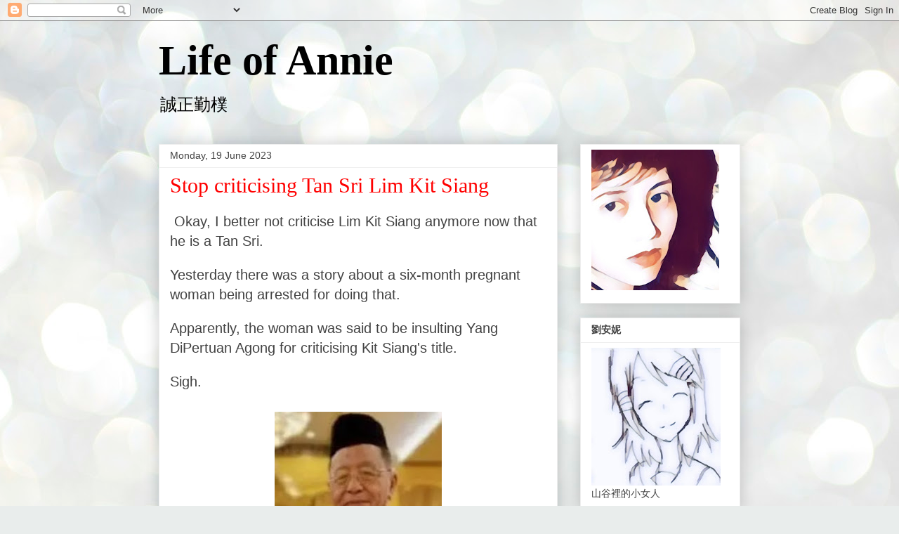

--- FILE ---
content_type: text/html; charset=UTF-8
request_url: https://lifeofaannie.blogspot.com/b/stats?m=0&style=BLACK_TRANSPARENT&timeRange=ALL_TIME&token=APq4FmAmkEl5y-KG8tanGy9WntxnW5l1PeCo1p2OPGFrXBqPRxHmWpE1mdatwpybI7N8WAscS_Dd4vkqBxcvjBbDnN_OFBvbUA
body_size: -14
content:
{"total":12204136,"sparklineOptions":{"backgroundColor":{"fillOpacity":0.1,"fill":"#000000"},"series":[{"areaOpacity":0.3,"color":"#202020"}]},"sparklineData":[[0,8],[1,9],[2,9],[3,11],[4,8],[5,5],[6,9],[7,9],[8,12],[9,13],[10,20],[11,16],[12,14],[13,16],[14,20],[15,25],[16,32],[17,34],[18,36],[19,36],[20,27],[21,83],[22,100],[23,52],[24,19],[25,18],[26,21],[27,15],[28,18],[29,19]],"nextTickMs":5980}